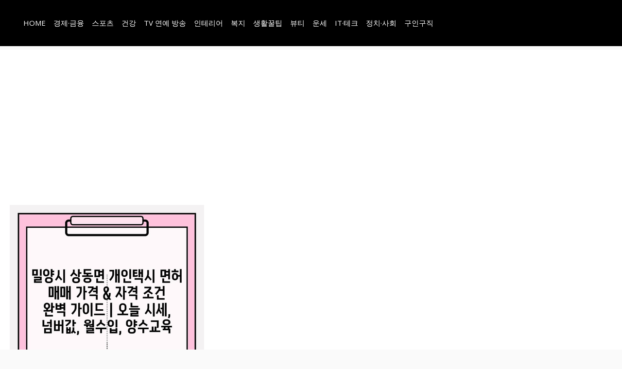

--- FILE ---
content_type: text/html; charset=utf-8
request_url: https://www.google.com/recaptcha/api2/aframe
body_size: 269
content:
<!DOCTYPE HTML><html><head><meta http-equiv="content-type" content="text/html; charset=UTF-8"></head><body><script nonce="78zNEe7DoklyJExYh2-J2Q">/** Anti-fraud and anti-abuse applications only. See google.com/recaptcha */ try{var clients={'sodar':'https://pagead2.googlesyndication.com/pagead/sodar?'};window.addEventListener("message",function(a){try{if(a.source===window.parent){var b=JSON.parse(a.data);var c=clients[b['id']];if(c){var d=document.createElement('img');d.src=c+b['params']+'&rc='+(localStorage.getItem("rc::a")?sessionStorage.getItem("rc::b"):"");window.document.body.appendChild(d);sessionStorage.setItem("rc::e",parseInt(sessionStorage.getItem("rc::e")||0)+1);localStorage.setItem("rc::h",'1769697415687');}}}catch(b){}});window.parent.postMessage("_grecaptcha_ready", "*");}catch(b){}</script></body></html>